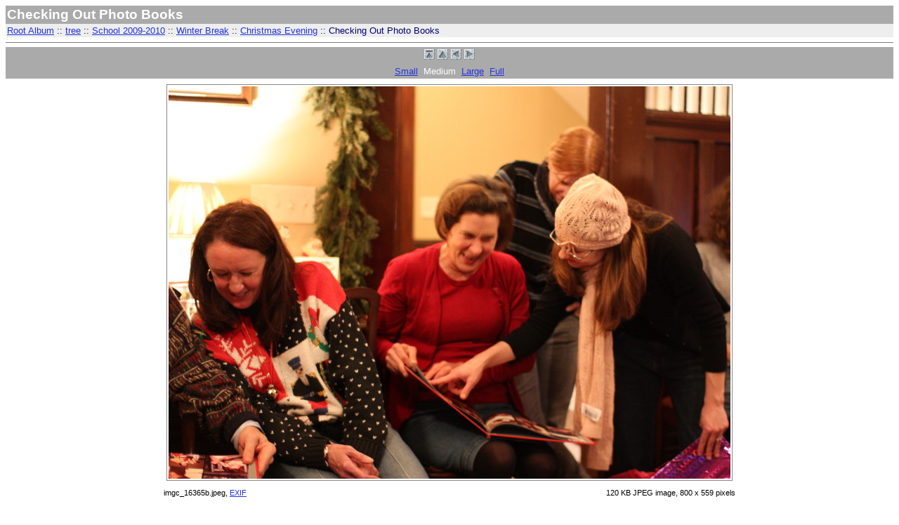

--- FILE ---
content_type: text/html
request_url: https://photo.frostnet.net/chris/photos/2009_2010/winter_break/christmas_evening/imgc_16365b.jpeg.medium.html
body_size: 1796
content:

    

    
<!DOCTYPE HTML PUBLIC "-//W3C//DTD HTML 4.01//EN" "http://www.w3.org/TR/html4/strict.dtd">
  
  

    
<html>
<head>
  <meta name="robots" content="noindex">
  <link rel="stylesheet" type="text/css" href="../../rubyphoto.css" />
  <link rel="alternate" type="application/atom+xml" href="../../../feed.atom"  title="Chris Frost Photos Feed" />
  <script language="JavaScript" src="../../../navigate.js"></script>
  <title>Checking Out Photo Books</title>
  <link rel="last" href="imgc_16479b.jpeg.medium.html">
  <link rel="up" href="">
  <link rel="first" href="imgc_16310b.jpeg.medium.html">
  <link rel="next" href="imgc_16366b.jpeg.medium.html">
  <link rel="toc" href="../../tree.html">
  <link rel="prev" href="imgc_16364b.jpeg.medium.html">
  <link rel="top" href="../../">

  <script type="text/javascript">
    var _gaq = _gaq || [];
    _gaq.push(['_setAccount', 'UA-1806983-2']);
    _gaq.push(['_trackPageview']);

    (function() {
      var ga = document.createElement('script'); ga.type = 'text/javascript'; ga.async = true;
      ga.src = ('https:' == document.location.protocol ? 'https://ssl' : 'http://www') + '.google-analytics.com/ga.js';
      var s = document.getElementsByTagName('script')[0]; s.parentNode.insertBefore(ga, s);
    })();
  </script>
</head>
<body>
  
  

<!-- Main table begin -->
<center>
<table border="0" cellspacing="0" cellpadding="0" width="100%">

<tr><td>

<!-- Begin header table -->
<table border="0" cellspacing="0" cellpadding="2" width="100%">
  <tr>
    <td class="shade" align="left"><span class="title">Checking Out Photo Books</span></td>
    <td class="shade" align="right">
    
      <!-- insert your own external link here --> &nbsp;
	   <!-- <a href="../../../">Root Photo Album</a> -->
    
  </td>
  </tr>
  <tr>
    <td class="lightshade" align="left"><span class="treepath"><a href="../../../">Root Album</a> :: <a href="../../tree.html">tree</a> <span class="treepathdots">::</span> <a href="../../">School 2009-2010</a> <span class="treepathdots">::</span> <a href="../">Winter Break</a> <span class="treepathdots">::</span> <a href=".">Christmas Evening</a> <span class="treepathdots">::</span> Checking Out Photo Books</span></td>
    <td class="lightshade" align="right">&nbsp;</td>
  </tr>
</table>
<!-- End header table -->

</td></tr>

    
  

    

<tr><td align="center">

<table border="0" cellspacing="0" cellpadding="3" width="100%">

<hr size="1" noshade>

<tr>
  <td class="shade" align="center" colspan=3>
    <a href="../../" title="Up to top"><img src="../../granitesm_top.gif" border=0 width=15 height=15 alt="Top"></a>&nbsp;<a href="./" title="Up to album (up arrow key)"><img src="../../granitesm_up.gif" border=0 width=15 height=15 alt="Up (up arrow key)"></a>&nbsp;<a href="imgc_16364b.jpeg.medium.html" title="Previous photo (left arrow key)"><img src="../../granitesm_left.gif" border=0 width=15 height=15 alt="Previous (left arrow key)"></a>&nbsp;<a href="imgc_16366b.jpeg.medium.html" title="Next photo (right arrow key)"><img src="../../granitesm_right.gif" border=0 width=15 height=15 alt="Next (right arrow key)"></a>
  </td> 
</tr>

<tr>
  <td colspan="3" class="shade" align="center" width="33%">
    <a href="imgc_16365b.jpeg.small.html">Small</a>&nbsp;&nbsp;Medium&nbsp;&nbsp;<a href="imgc_16365b.jpeg.large.html">Large</a>&nbsp;&nbsp;<a href="imgc_16365b.jpeg.html">Full</a>
  </td> 
</tr>

<STYLE TYPE="text/css">
<!--
.photo
{
	border:1px solid #888;
	background-color:white;
	padding:2px;
	text-align:center;
	margin-bottom:0px;
}
.photo IMG {
}
html>body .photo {
	border:0px solid #888;
	background-color:transparent;
	margin: 2px 2px 2px 2px;
}
html>body .photo IMG {
	border:1px solid #888;
	padding:2px
}
-->
</STYLE>

<tr>
  <td colspan="3" align="center">
    <table cellpadding="3">
    <tr>
      <td colspan="2" align="center">
		<span CLASS="photo"><img border="0" src="imgc_16365b_800x600.jpeg" alt="Checking Out Photo Books"></span>
		</td>
    </tr>
    <tr>
      <td align="left" class="small">imgc_16365b.jpeg,
		<a href="imgc_16365b.jpeg.exif.txt">EXIF</a></td>
      <td align="right" class="small">120 KB&nbsp;JPEG image,&nbsp;800 x 559&nbsp;pixels</td>
    </tr>
    </table>
  </td>
</tr>

<tr>
  <td align="left" width="80%" colspan="2">
    <table>
	   <hr size="1" noshade>
      
    
    <tr>
      <td colspan="2"></td>
    </tr>
    
  
    
    <tr>
      <td class="fieldname" valign="top">Date:</td>
      <td class="fieldvalue">2009-12-25T21:18:37-0600</td>
    </tr>
    
  
    
    <tr>
      <td class="fieldname" valign="top">Location:</td>
      <td class="fieldvalue">Erin and Hunter's</td>
    </tr>
    
  
    
    <tr>
      <td class="fieldname" valign="top">People:</td>
      <td class="fieldvalue"><a href="../../../people/Mom/">Mom</a>, <a href="../../../people/Mary_Watson/">Mary Watson</a>, <a href="../../../people/Marian_Frost/">Marian Frost</a>, and <a href="../../../people/Erin_Overstreet/">Erin Overstreet</a></td>
    </tr>
    
  
    
    <tr>
      <td class="fieldname" valign="top">Original:</td>
      <td class="fieldvalue"><a href="imgc_16365.jpeg">Original Image</a></td>
    </tr>
    
  
    </table>
  </td>
</tr>

<tr>
  <td class="shade" align="center" colspan=3>
    <a href="../../" title="Up to top"><img src="../../granitesm_top.gif" border=0 width=15 height=15 alt="Top"></a>&nbsp;<a href="./" title="Up to album (up arrow key)"><img src="../../granitesm_up.gif" border=0 width=15 height=15 alt="Up (up arrow key)"></a>&nbsp;<a href="imgc_16364b.jpeg.medium.html" title="Previous photo (left arrow key)"><img src="../../granitesm_left.gif" border=0 width=15 height=15 alt="Previous (left arrow key)"></a>&nbsp;<a href="imgc_16366b.jpeg.medium.html" title="Next photo (right arrow key)"><img src="../../granitesm_right.gif" border=0 width=15 height=15 alt="Next (right arrow key)"></a>
  </td> 
</tr>

</table>

</td></tr>

    
  

    

</table>
</center>

<!-- End main table -->

</body>
</html>

    
  
